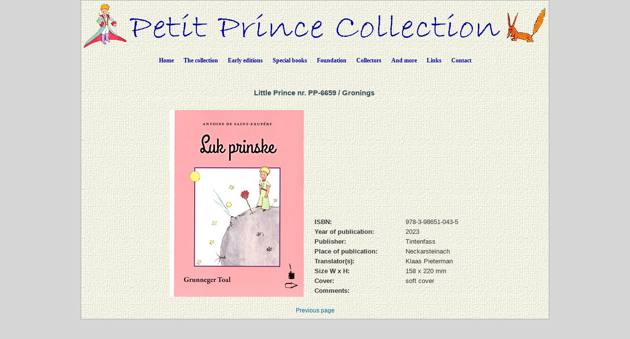

--- FILE ---
content_type: text/html; charset=UTF-8
request_url: https://www.petit-prince-collection.com/lang/show_livre.php?lang=en&id=6659
body_size: 3328
content:




































































































































































  





<!DOCTYPE html PUBLIC "-//W3C//DTD XHTML 1.0 Transitional//EN" "http://www.w3.org/TR/xhtml1/DTD/xhtml1-transitional.dtd">
<html xmlns="http://www.w3.org/1999/xhtml">
<head>

<meta http-equiv="Content-Type" content="text/html; charset=utf-8" />
<meta name="keywords" content="" />
<meta name="description" content="" />
<meta name="author" content="Angie Sandoz, AngieWebDesign" />

<meta name="robots" content="index, follow, all" />

<title>Antoine de Saint Exupery - "The Little Prince"&nbsp;/&nbsp;Gronings&nbsp;&nbsp;/&nbsp;2023,&nbsp;Tintenfass,&nbsp;Neckarsteinach</title>

<link rel="stylesheet" href="../CSS/topNav.css" type="text/css" />
<link rel="stylesheet" href="../CSS/CSS-Petit-Prince-Collection_NEW.css" type="text/css">


<script src="../SCRIPTS/jquery-1.11.0.min.js"></script>

<script src="../SCRIPTS/lightbox.min.js"></script>

<!-- Menu flottant (PAS UTILISÉ car JMP no like)
<script src="../SCRIPTS/floating-menu.js"></script> -->

<script type="text/javascript">
<!--

function MM_reloadPage(init) {  //reloads the window if Nav4 resized
  if (init==true) with (navigator) {if ((appName=="Netscape")&&(parseInt(appVersion)==4)) {
    document.MM_pgW=innerWidth; document.MM_pgH=innerHeight; onresize=MM_reloadPage; }}
  else if (innerWidth!=document.MM_pgW || innerHeight!=document.MM_pgH) location.reload();
}
MM_reloadPage(true);

function MM_findObj(n, d) { //v4.01
  var p,i,x;  if(!d) d=document; if((p=n.indexOf("?"))>0&&parent.frames.length) {
    d=parent.frames[n.substring(p+1)].document; n=n.substring(0,p);}
  if(!(x=d[n])&&d.all) x=d.all[n]; for (i=0;!x&&i<d.forms.length;i++) x=d.forms[i][n];
  for(i=0;!x&&d.layers&&i<d.layers.length;i++) x=MM_findObj(n,d.layers[i].document);
  if(!x && d.getElementById) x=d.getElementById(n); return x;
}

function MM_showHideLayers() { //v6.0
  var i,p,v,obj,args=MM_showHideLayers.arguments;
  for (i=0; i<(args.length-2); i+=3) if ((obj=MM_findObj(args[i]))!=null) { v=args[i+2];
    if (obj.style) { obj=obj.style; v=(v=='show')?'visible':(v=='hide')?'hidden':v; }
    obj.visibility=v; }
}

function MM_openBrWindow(theURL,winName,features) { //v2.0
  window.open(theURL,winName,features);
}

function MM_setTextOfLayer(objName,x,newText) { //v4.01
  if ((obj=MM_findObj(objName))!=null) with (obj)
    if (document.layers) {document.write(unescape(newText)); document.close();}
    else innerHTML = unescape(newText);
}


//-->
</script>

</head>

<body class="oneColElsCtrHdr"> 

<div id="container">
  <div id="header" align="center">
    <img src="../../../images/siteTitel.gif"/>

<!-- Start topNav -->
    	<ul id="css3menu1" class="topmenu">
            <li class="topfirst"><a href="../../../index.php" style="height:24px;line-height:24px;">Home</a></li>
            
<!-- La collection -->
			<li class="topmenu"><span><a href="intro.php?lang=en" style="height:24px;line-height:24px;">The collection</a></span>
                <ul>
                    <li><a href="collection.php?lang=en"><em>The Little Prince</em> - all the different languages</a></li>
                    <li><a href="illustrated-books.php?lang=en">Books illustrated by third-party artists</a></li>
                    <li><a href="dedicaces.php?lang=en">Inscribed books</a></li>
					<li><a href="multilangues.php?lang=en">Multilingual editions</a></li>
                    <li><a href="brailles.php?lang=en">Braille books</a></li>
					<li><a href="livresdart.php?lang=en">Handcrafted books</a></li>
                    <li><a href="petits-livres.php?lang=en">Small books</a></li>
                    <li><a href="mini-livres.php?lang=en">Miniature books</a></li>
                    <li><a href="pop-up.php?lang=en">Pop-up books</a></li>
                    <li><a href="works.php?lang=en">Complete works</a></li>
                    <li><a href="otherworks.php?lang=en&ow=1">Other works by Saint-Exupery</a></li> <!-- -->
                </ul>
            </li>
            
<!-- Premières éditions -->
            <li class="topmenu"><span><a href="#" style="height:24px;line-height:24px;">Early editions</a></span>
                <ul>
                    <li><a href="corbeau.php?lang=en"><em>The Little Prince</em> and the raven</a></li>
                    <li><a href="originals.php?lang=en">The 1<sup>st</sup> editions</a></li>
                  	<li><a href="editions_EN-NY.php?lang=en">1<sup>st</sup> English editions in New York</a></li>
                  	<li><a href="editions_FR-NY.php?lang=en">1<sup>st</sup> French editions in New York and in Montreal</a></li>
                    <li><a href="edition_FR-1.php?lang=en">1<sup>st</sup> French editions in Paris</a></li>
                  	<li><a href="gallimard.php?lang=en">The Gallimard editions between 1945 and 1980</a></li>
                    <li><a href="articles.php?lang=en">Press clippings at the time the book came out</a></li>
                </ul>
           </li>
            
<!-- Livres spéciaux -->
            <li class="topmenu"><span><a href="#" style="height:24px;line-height:24px;">Special books</a></span>
                <ul>
                    <li><a href="exceptionnels.php?lang=en">Some exceptional books</a></li>
                    <li><a href="autour.php?lang=en">Books around the Little Prince</a></li>
                    <li><a href="StEx.php?lang=en">Books about A. de Saint-Exupery</a></li>
                    <li><a href="autourStEx.php?lang=en">Books related to A. de Saint-Exupery</a></li>
                    <li><a href="cartoons.php?lang=en">Cartoons</a></li>
                    <li><a href="kid_books.php?lang=en">Books for children</a></li>
					<li><a href="malentendants.php?lang=en">Books for the hearing impaired</a></li>
					<li><a href="audio.php?lang=en">Audiobooks</a></li>
                </ul>
            </li>
            
<!-- Fondation -->
            <li class="topmenu"><span><a href="fon_buts.php?lang=en" style="height:24px;line-height:24px;">Foundation</a></span>
                <ul>
                    <li><a href="fon_buts.php?lang=en">Goals of the Foundation</a></li>
                    <li><a href="fon_conseil.php?lang=en">Foundation Council</a></li>
                    <li><a href="fon_past_act.php?lang=en">Published translations</a></li>  
                    <li><a href="fon_past_act_soutenues.php?lang=en">Supported publications</a></li>  
					<li><a href="fon_cur_act.php?lang=en">Translations in progress</a></li><!-- -->
                    <li><a href="fon_support_don.php?lang=en">Donations</a></li><!-- -->
                    <li><a href="objets_uniques.php?lang=en">Unique specimens</a></li>
<!--                    <li><a href="fon_proj_B612.php?lang=en">The B612 project</a></li>-->
               </ul>
            </li>
            
<!-- Collectionneurs -->
            <li class="topmenu"><span><a href="#" style="height:24px;line-height:24px;">Collectors</a></span>
                <ul>
                    <li></li>
                    <li><a href="wanted.php?lang=en">Wanted books</a></li>
                    <li><a href="fx_freres.php?lang=en">False brethren</a></li>
                    <li><a href="nouveautes.php?lang=en&nouv=2026">New publications</a></li>
                    <li><a href="translations.php?lang=en">Translation chronology</a></li>
                    <li><a href="traducteurs.php?lang=en">The translators</a></li>
              </ul>
            </li>
            
<!-- Et encore -->
            <li class="topmenu"><span><a href="#" style="height:24px;line-height:24px;">And more</a></span>
                <ul>
                    <li><a href="album.php?lang=en">Photo gallery</a></li>
                    <li><a href="events.php?lang=en">Events / Exhibitions</a></li>
                    <li><a href="news.php?lang=en">Press clippings</a></li> 
                    <li><a href="bevin_house.php?lang=en">The Bevin House</a></li>
                    <li><a href="stage.php?lang=en"><em>The Little Prince</em> on stage</a></li>
                    <li><a href="objets_divers.php?lang=en">Various documents</a></li>
					<li><a href="AV-CDs.php?lang=en">CDs / DVDs / CDRs / LVDs</a></li>
					<li><a href="AV-LPs.php?lang=en">Records</a></li>	                
					<li><a href="AV-K7.php?lang=en">Audio & videotapes</a></li>
		  			<li><a href="stamps.php?lang=en">Philatelic items</a></li> <!-- -->	                  
		  			<li><a href="eye.php?lang=en">Winks to <em>The Little Prince</em></a></li> <!-- -->	                  
              </ul>
            </li>
            
<!-- Links -->
            <li class="topmenu"><a href="links.php?lang=en" style="height:24px;line-height:24px;">Links</a></li>
    
<!-- Contact -->
            <li class="toplast"><a href="contact.php?lang=en" style="height:24px;line-height:24px;">Contact</a></li>
        </ul>
        <!-- End topNav -->


    <!-- fin de #header -->
  </div>
    
  <div id="mainContent">
  
  <!-- ***************************************************************************************************************** -->  
        <div class="feature"> 
          
		  <h1>	Little Prince nr.&nbsp;PP-6659&nbsp;/&nbsp;Gronings&nbsp;          </h1>
                          
          <p>
          <table align="center">
          	<tr>
            	<td>
          <table border="0" cellspacing="3" cellpadding="2">
              <tr>
                <td rowspan="2">
                	<a href="../../images/photos_livres_XXL/PP-6659.gif" data-lightbox="PP-6659" data-title="PP-6659">
                		<img src="../../images/photos_livres_GD/PP-6659.gif" border="0" title="" alt"PP-6659" name="PP-6659.gif"  />                    </a>                </td>
				  
                <td valign="top">
					                </td>
				  
                 <td valign="top">
					                </td>
				  
                 <td valign="top">
					                </td>
              </tr>
              <tr>
                <td colspan="3" valign="bottom">
                
                    <table border="0" cellspacing="5" cellpadding="0">
<!-- Titre -->		
<!-- isbn -->										
                      <tr>
                        <td width="180" valign="top"><div align="left"><strong>ISBN:</strong></div></td>
                        <td valign="top">978-3-98651-043-5</td>
                      </tr>
<!-- année parution -->										
					  <tr>
                        <td width="180" valign="top"><div align="left"><strong>Year of publication:</strong></div></td>
                        <td valign="top">
							2023                        </td>
                      </tr>
<!-- éditeur -->										
                      <tr>
                        <td width="180" valign="top"><div align="left"><strong>Publisher:</strong></div></td>
                        <td valign="top">Tintenfass</td>
                      </tr>
<!-- lieu parution -->										
                      <tr>
                        <td width="180" valign="top"><div align="left"><strong>Place of publication:</strong></div></td>
                        <td valign="top">				  
						  Neckarsteinach						  
						</td>
                      </tr>
<!-- traducteur -->						
                      <tr>
									 <td valign="top"><div align="left"><strong>Translator(s):</strong>		</div>		
									 </td>
									 <td valign="top"><div align="left">Klaas Pieterman</div>	</td>		</tr>
<!-- format -->										
                      <tr>
                        <td width="180" valign="top"><div align="left"><strong>Size W x H:</strong></div></td>
                        <td valign="top">158&nbsp;x&nbsp;220&nbsp;mm</td>
                      </tr>
<!-- couverture -->										
                      <tr>
                        <td width="180" valign="top"><div align="left"><strong>Cover:</strong></div></td>
                        <td valign="top">soft cover</td>
                      </tr>
						

<!-- illustrations de -->				
                      	
<!-- remarque -->										
                      <tr>
                        <td width="180" valign="top"><div align="left"><strong>Comments:</strong></div></td>
                        <td valign="top"></td>
                      </tr>

					</table>

    
                </td>
            </tr>
          </table>
            	</td>
          	</tr>
          </table>

          </p>
                    
    	  <div align="center"><a href="javascript: history.go(-1)">Previous page</a></div>

    </div>
        <!-- fin de #feature -->
  <!-- ***************************************************************************************************************** -->  

  </div>
  <!-- fin de #mainContent -->
  
  <div id="footer">
    <div class="footer" align="center"></div>    <!-- fin de #footer -->
  </div>
  
  <!-- fin de #container -->
</div>
</body>
</html>
